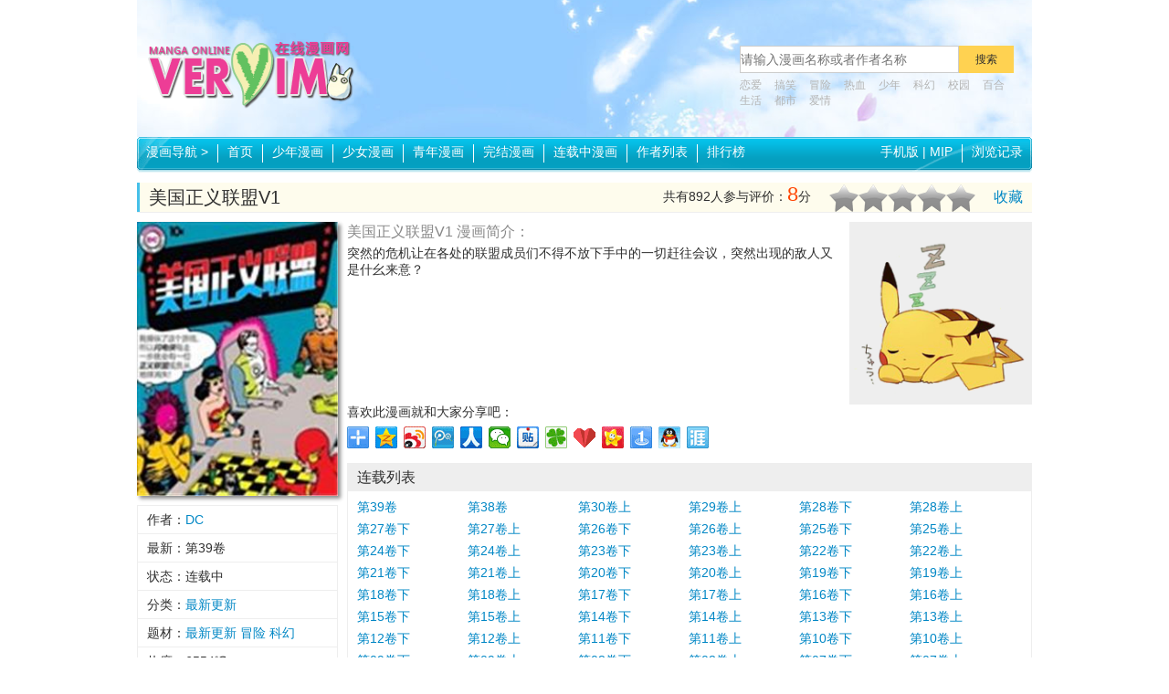

--- FILE ---
content_type: text/html
request_url: http://comics.veryim.com/hunyin/169169/
body_size: 9038
content:
<!DOCTYPE html>
<html lang="zh-CN">
<head>
<meta http-equiv="Content-Type" content="text/html; charset=utf-8" />
<meta http-equiv="Cache-Control" content="no-transform" />
<meta http-equiv="Cache-Control" content="no-siteapp" />
<meta http-equiv="X-UA-Compatible" content="IE=edge,chrome=1">
<meta name="applicable-device" content="PC">
<title>美国正义联盟V1漫画 - 全集免费下拉阅读 - 非常爱漫</title>
<meta name="keywords" content="美国正义联盟V1漫画,美国正义联盟V1,美国正义联盟V1漫画全集,美国正义联盟V1免费观看,美国正义联盟V1下拉观看" />
<meta name="description" content="突然的危机让在各处的联盟成员们不得不放下手中的一切赶往会议，突然出现的敌人又是什幺来意？" />
<meta name="mobile-agent" content="format=xhtml; url=http://shouji.veryim.com/hunyin/169169/" />
<meta name="mobile-agent" content="format=html5; url=http://shouji.veryim.com/hunyin/169169/" />
<meta name="mobile-agent" content="format=wml; url=http://shouji.veryim.com/hunyin/169169/" />
<link rel="miphtml" href="http://mip.veryim.com/hunyin/169169/">
<link rel="icon" href="/favicon.ico" type="image/x-icon"/>
<link rel="shortcut icon" href="/favicon.ico" type="image/x-icon"/>
<link rel="alternate" media="only screen and(max-width: 640px)"  href="http://shouji.veryim.com/hunyin/169169/" >
<link rel="canonical" href="http://comics.veryim.com/hunyin/169169/">
<meta name="robots" content="all" />
<meta property="og:type" content="novel"/>
<meta property="og:title" content="美国正义联盟V1 - 非常爱漫"/>
<meta property="og:description" content="突然的危机让在各处的联盟成员们不得不放下手中的一切赶往会议，突然出现的敌人又是什幺来意？"/>
<meta property="og:image" content="http://comics.veryim.com/upload3/169169/2024/01-26/20240126050314vlnvnna_small.jpg"/>
<meta property="og:novel:category" content="最新更新"/>
<meta property="og:novel:author" content="DC Comics"/>
<meta property="og:novel:book_name" content="美国正义联盟V1"/>
<meta property="og:novel:read_url" content="http://comics.veryim.com/hunyin/169169/3186562.html"/>
<meta property="og:url" content="http://comics.veryim.com/hunyin/169169/"/>
<meta property="og:novel:status" content="连载中"/>
<meta property="og:novel:update_time" content="2024-01-26 05:04:36"/>
<meta property="og:novel:latest_chapter_name" content="第39卷"/>
<meta property="og:novel:latest_chapter_url" content="http://comics.veryim.com/hunyin/169169/3186621.html"/>
<script type="text/javascript" src="/template/skin4/js/m.js?20220119120513"></script>
<script>qingtiancms_m.turn("http://shouji.veryim.com/hunyin/169169/")</script>
<link rel='stylesheet'  href='/template/skin4/css/styles.css?20250122182519' type='text/css' media='all' />
<script type="text/javascript" src="/template/skin4/js/public2017.js?20250122182519"></script>
<script type="text/javascript" src="/template/skin4/js/layer/layer.js?20250122182519"></script>
<script type="text/javascript" src="/template/skin4/js/jquery.tabs.js?20250122182519"></script>
<link rel="stylesheet" href="/statics/pinglun/css/pinglun.css?20250122182519" type="text/css" media="screen" />
<script type="text/javascript">var qingtiancms_Details={G_mubanpage:".html",id:"169169",hits:"6553",webdir:"/",pinglunid:"0",pinglunid1:"",pinglunid2:"",pinglunid3:"",title:"美国正义联盟V1",classid1pinyin:"hunyin/",titlepinyin:"meiguozhengyilianmengv1"};var uyan_config = {'su':'/169169/'}; </script>


</head>
<body class="col1-layout">
<div class="wrapper">
    <div class="page">
        <script language="javascript">var G_={jingtai:"1",detail_1:"",list_1:"",showpage:"2",d:"/"}</script>
<div class="header-container">
	<div class="top-links">
		<div class="links clearfix">
			<ul class="quick-links"></ul>
		</div>
	</div>
	<div class="header clearfix">
		<a href="http://comics.veryim.com/" class="logo"><img src="/template/skin4/logo/logo.png" alt="非常爱漫画"/></a>
		<div class="search-bar">
			<form action="/statics/search.aspx" method="get" name="search_form" id="search_form" target="_blank" autocomplete="off"  onsubmit="return All.S(this)">
				<div class="search-box">
					<input type="text" name="key" id="key" class="keyword" placeholder="请输入漫画名称或者作者名称"/><input class="btn-search" id="btnSearch" name="button" value="搜索" type="submit">
				</div>
				<div class="keywords"> <a href="/tag/5/">恋爱</a>  <a href="/tag/1/">搞笑</a>  <a href="/tag/30/">冒险</a>  <a href="/tag/7/">热血</a>  <a href="/tag/105/">少年</a>  <a href="/tag/12/">科幻</a>  <a href="/tag/15/">校园</a>  <a href="/tag/37/">百合</a>  <a href="/tag/3/">生活</a>  <a href="/tag/4/">都市</a>  <a href="/tag/19/">爱情</a>  </div>
			</form>
		</div>
	</div>
</div>
<div class="nav-container">
	<div class="nav-main clearfix">
		<ul id="nav" class="nav clearfix">
			<li class="first comic-nav-box">
				<a href="http://comics.veryim.com/">漫画导航 <em>&gt;</em></a>
				<div class="sub comic-nav">
					<div class="filter-list">
						<ul class="clearfix story">
							<li class="label">分类：</li>
							<li class="all"><a href="/all/" class="active">全部</a></li>
							<li><a href="/shaonianqu/" >少年漫画</a></li><li><a href="/shaonvqu/" >少女漫画</a></li><li><a href="/qingnian/" >青年漫画</a></li><li><a href="/shaoer/" >少儿漫画</a></li>
						</ul>
						<ul class="clearfix category">
							<li class="label">题材：</li>
							<li class="all"><a href="/all/" class="active">全部</a></li>
							<li><a href="/rexue/" >热血</a></li><li><a href="/gedou/" >格斗</a></li><li><a href="/kehuan/" >科幻</a></li><li><a href="/jingji/" >竞技</a></li><li><a href="/gaoxiao/" >搞笑</a></li><li><a href="/tuili/" >推理</a></li><li><a href="/kongbu/" >恐怖</a></li><li><a href="/danmei/" >耽美</a></li><li><a href="/shaonv/" >少女</a></li><li><a href="/lianai/" >恋爱</a></li><li><a href="/shenghuo/" >生活</a></li><li><a href="/zhanzheng/" >战争</a></li><li><a href="/gushi/" >故事</a></li><li><a href="/maoxian/" >冒险</a></li><li><a href="/mohuan/" >魔幻</a></li><li><a href="/xuanhuan/" >玄幻</a></li><li><a href="/xiaoyuan/" >校园</a></li><li><a href="/xuanyi/" >悬疑</a></li><li><a href="/mengxi/" >萌系</a></li><li><a href="/chuanyue/" >穿越</a></li><li><a href="/hougong/" >后宫</a></li><li><a href="/dushi/" >都市</a></li><li><a href="/wuxia/" >武侠</a></li><li><a href="/lishi/" >历史</a></li><li><a href="/tongren/" >同人</a></li><li><a href="/lizhi/" >励志</a></li><li><a href="/baihe/" >百合</a></li><li><a href="/zhiyu/" >治愈</a></li><li><a href="/jijia/" >机甲</a></li><li><a href="/chunai/" >纯爱</a></li><li><a href="/meishi/" >美食</a></li><li><a href="/xuexing/" >雪腥</a></li><li><a href="/jiangshi/" >僵尸</a></li><li><a href="/egao/" >噩搞</a></li><li><a href="/nuexin/" >虐心</a></li><li><a href="/dongzuo/" >动作</a></li><li><a href="/jingxian/" >惊险</a></li><li><a href="/weimei/" >唯美</a></li><li><a href="/zhenhan/" >震撼</a></li><li><a href="/fuchou/" >复仇</a></li><li><a href="/zhentan/" >侦探</a></li><li><a href="/naodong/" >脑洞</a></li><li><a href="/qihuan/" >奇幻</a></li><li><a href="/gongdou/" >宫斗</a></li><li><a href="/baoxiao/" >爆笑</a></li><li><a href="/yundong/" >运动</a></li><li><a href="/qingchun/" >青春</a></li><li><a href="/lingyi/" >灵异</a></li><li><a href="/gufeng/" >古风</a></li><li><a href="/quanmou/" >权谋</a></li><li><a href="/jiecao/" >节懆</a></li><li><a href="/mingxing/" >明星</a></li><li><a href="/anhei/" >暗黑</a></li><li><a href="/shehui/" >社会</a></li><li><a href="/langman/" >浪漫</a></li><li><a href="/lanmu/" >栏目</a></li><li><a href="/xianxia/" >仙侠</a></li><li><a href="/chongwu/" >宠物</a></li><li><a href="/luoli/" >萝莉</a></li><li><a href="/youxi/" >游戏</a></li><li><a href="/xiuzhen/" >修真</a></li><li><a href="/bazong/" >霸总</a></li><li><a href="/mangai/" >漫改</a></li><li><a href="/xixue/" >吸血</a></li><li><a href="/yujie/" >御姐</a></li><li><a href="/xiee/" >邪恶</a></li><li><a href="/tiyu/" >体育</a></li><li><a href="/caihong/" >彩虹</a></li><li><a href="/jiakong/" >架空</a></li><li><a href="/qingxiaoshuo/" >轻小说</a></li><li><a href="/wenzuo/" >温馨</a></li><li><a href="/duanzi/" >段子</a></li><li><a href="/zhichang/" >职场</a></li><li><a href="/zhaixi/" >宅系</a></li><li><a href="/juqing/" >剧情</a></li><li><a href="/fuhei/" >腹黑</a></li><li><a href="/lieqi/" >猎奇</a></li><li><a href="/mofa/" >魔法</a></li><li><a href="/qiangzuo/" >蔷薇</a></li><li><a href="/sige/" >四格</a></li><li><a href="/yinwu/" >音舞</a></li><li><a href="/weiniang/" >伪娘</a></li><li><a href="/qita/" >其他</a></li><li><a href="/buka/" >布卡</a></li><li><a href="/qingnian/" >青年</a></li><li><a href="/yanyi/" >颜艺</a></li><li><a href="/xiuji/" >秀吉</a></li><li><a href="/hunyin/" >婚姻</a></li><li><a href="/jiating/" >家庭</a></li><li><a href="/keji/" >科技</a></li><li><a href="/zhuansheng/" >转生</a></li><li><a href="/wuwu/" >呜呜</a></li><li><a href="/tonglei/" >同类</a></li>
						</ul>
						<ul class="clearfix letter">
							<li class="label">字母：</li>
							<li class="all"><a href="/all/" class="active">全部</a></li>
							<li><a href="/lettera/" >A</a></li><li><a href="/letterb/" >B</a></li><li><a href="/letterc/" >C</a></li><li><a href="/letterd/" >D</a></li><li><a href="/lettere/" >E</a></li><li><a href="/letterf/" >F</a></li><li><a href="/letterg/" >G</a></li><li><a href="/letterh/" >H</a></li><li><a href="/letteri/" >I</a></li><li><a href="/letterj/" >J</a></li><li><a href="/letterk/" >K</a></li><li><a href="/letterl/" >L</a></li><li><a href="/letterm/" >M</a></li><li><a href="/lettern/" >N</a></li><li><a href="/lettero/" >O</a></li><li><a href="/letterp/" >P</a></li><li><a href="/letterq/" >Q</a></li><li><a href="/letterr/" >R</a></li><li><a href="/letters/" >S</a></li><li><a href="/letterk/" >K</a></li><li><a href="/letteru/" >U</a></li><li><a href="/letterv/" >V</a></li><li><a href="/letterw/" >W</a></li><li><a href="/letterx/" >X</a></li><li><a href="/lettery/" >Y</a></li><li><a href="/letterz/" >Z</a></li><li><a href="/letterqita/" >0~9</a></li>
						</ul>
						<ul class="clearfix status">
							<li class="label">状态：</li>
							<li class="all"><a href="/all/" class="active">全部</a></li>
							<li><a href="/wanjie/" >完结</a></li><li><a href="/lianzai/" >连载中</a></li>
						</ul>
					</div>
				<!-- /comic-nav -->
				</div>
			</li>
			<li><a href="http://comics.veryim.com/">首页</a></li>
			<li><a href="/shaonianqu/" >少年漫画</a></li><li><a href="/shaonvqu/" >少女漫画</a></li><li><a href="/qingnian/" >青年漫画</a></li>
			<li><a href="/wanjie/" >完结漫画</a></li><li><a href="/lianzai/" >连载中漫画</a></li>
			<li><a href="/authors/">作者列表</a></li>
			<li><a href="/paihang/">排行榜</a></li>
		</ul>
		<ul id="nav-link" class="nav2 nav-link clearfix">
			<div class="fl2 first"><a href="http://shouji.veryim.com/">手机版</a> | <a href="http://mip.veryim.com/">MIP</a></div>
			<div class="fl2" href="javascript:void(0)" id="hTitle">浏览记录</div>
			<div id="hContent"></div>
		</ul>
	</div>
</div>    

        <div class="main-container">
            <div class="main clearfix">
                <div class="col-main">
                    <div class="view-page">
                        <div class="comic-name">
                            <h1>美国正义联盟V1</h1> 
                            <span class="subtitle"></span>
                            <div class="action-bar"><a href="javascript:void(0);" onclick="All.F('http://comics.veryim.com/','非常爱漫画'); return false;">收藏</a></div>
                            <div class="vote-bar">
                                <div class="score"><span>共有<b id="vote_count">892</b>人参与评价：</span><span id="vote_score" class="num">8</span><span>分</span></div> 
                                <div class="vote">
                                    <div class="star">
                                        <a href="javascript:void(0)" data-score="1"></a>
                                        <a href="javascript:void(0)" data-score="2"></a>
                                        <a href="javascript:void(0)" data-score="3"></a>
                                        <a href="javascript:void(0)" data-score="4"></a>
                                        <a href="javascript:void(0)" data-score="5"></a>
                                    </div>
                                </div>
                            </div>
                        </div>
                        <div class="info">
                            <img src="http://comics.veryim.com/upload3/169169/2024/01-26/20240126050314vlnvnna_small.jpg" alt="美国正义联盟V1" title="美国正义联盟V1" class="cover"/>
                            <ul class="detail">
                                <li>作者：<a href="/author/3931/" title="查看 DC 相关作品">DC</a> </li>
                                <li>最新：第39卷</li>
                                <li>状态：连载中</li>
                                <li>分类：<a href='/hunyin/'>最新更新</a> </li>
                                <li>题材：<a href="/tag/490/" target="_blank">最新更新</a> <a href="/tag/30/" target="_blank">冒险</a> <a href="/tag/12/" target="_blank">科幻</a> </li>
                                <li>热度：<span id="g_div_hits">6553</span>℃</li>
                                <li>更新：2024-01-26 05:04:36</li>
                            </ul>
                            <div class="tabs-widget">
                                <div class="tabs">
                                    <div class="head">热度排行榜</div>
                                    <ul class="tabs-button related-button">
                                        <li class="hover">周</li>
                                        <li>月</li>
                                        <li>总</li>
                                    </ul>
                                </div>
                                <div class="tabs-content related-content">
                                    <ul><li><a href="/danmei/2948/">黑猫男友的填满方法</a></li><li><a href="/danmei/2541/">10 COUNT</a></li><li><a href="/danmei/3682/">黑猫男友的疼爱方式</a></li><li><a href="/danmei/12158/">Blood Bank</a></li><li><a href="/maoxian/7844/">龙珠超</a></li><li><a href="/danmei/4451/">黑猫男友的玩法</a></li><li><a href="/danmei/2457/">探索者系列</a></li><li><a href="/danmei/2546/">被驯服的遗产</a></li><li><a href="/danmei/2397/">黑猫男友的前行方法</a></li><li><a href="/gaoxiao/20395/">天才医仙</a></li><li><a href="/danmei/5819/">我爱上了女友的弟弟</a></li><li><a href="/kehuan/106682/">全球诡异时代</a></li><li><a href="/meishi/56412/">南瓜魅夜</a></li><li><a href="/kehuan/94289/">养敌为患</a></li><li><a href="/dongzuo/36287/">漫画派对</a></li><li><a href="/wuxia/120100/">鸥鹭忘机</a></li><li><a href="/qita/103650/">失恋后开始做虚拟主播迷倒年上大姐姐</a></li><li><a href="/danmei/4334/">黑猫男友的哭泣方法</a></li><li><a href="/danmei/12255/">樱桃医生</a></li><li><a href="/danmei/2464/">世界第一初恋</a></li></ul>
                                    <ul><li><a href="/tuili/22449/">傀儡</a></li><li><a href="/xiaoyuan/105603/">爱管闲事的山大王</a></li><li><a href="/yundong/22326/">偶像大师 灰姑娘女孩WILD WIND GIRL</a></li><li><a href="/dongzuo/6719/">魔兽争霸</a></li><li><a href="/lingyi/95430/">恐怖内衣店漫画</a></li><li><a href="/gaoxiao/100786/">小刀剑神域</a></li><li><a href="/lianai/32663/">纯血加彼氏</a></li><li><a href="/rexue/7677/">星武神诀</a></li><li><a href="/danmei/34694/">兔子君与乌龟先生</a></li><li><a href="/gaoxiao/60237/">欢乐戈耳工母女</a></li><li><a href="/shenghuo/38746/">未完的歌</a></li><li><a href="/rexue/27488/">痞子时代</a></li><li><a href="/gaoxiao/13546/">元气少女俏将军</a></li><li><a href="/weiniang/98808/">纯情乙男小麻可</a></li><li><a href="/lianai/60750/">All for you! 心跳悸动都为你</a></li><li><a href="/danmei/101917/">偶像达令別说晚安</a></li><li><a href="/mohuan/15645/">魔幻第七洲</a></li><li><a href="/rexue/30044/">少女暴走模式</a></li><li><a href="/lingyi/95424/">通幽大圣漫画</a></li><li><a href="/baihe/59038/">乌鸦与白兔</a></li></ul>
                                    <ul><li><a href="/xiaoyuan/118284/">无根之树</a></li><li><a href="/kehuan/154248/">秘密教学</a></li><li><a href="/wuwu/162081/">私密教学</a></li><li><a href="/kongbu/2295/">放课后保健室</a></li><li><a href="/maoxian/7844/">龙珠超</a></li><li><a href="/rexue/48088/">回复术士的重来人生</a></li><li><a href="/xiaoyuan/33100/">咒术回战</a></li><li><a href="/gedou/5110/">死神</a></li><li><a href="/danmei/12216/">超级恋人</a></li><li><a href="/danmei/2541/">10 COUNT</a></li><li><a href="/jingji/2369/">灌篮高手</a></li><li><a href="/danmei/94634/">恋爱暴君</a></li><li><a href="/danmei/2546/">被驯服的遗产</a></li><li><a href="/danmei/12158/">Blood Bank</a></li><li><a href="/danmei/4451/">黑猫男友的玩法</a></li><li><a href="/danmei/2457/">探索者系列</a></li><li><a href="/tonglei/185846/">韶恩</a></li><li><a href="/tonglei/185867/">税金女友</a></li><li><a href="/rexue/194934/">继母的朋友们</a></li><li><a href="/tonglei/185837/">掠夺行动</a></li></ul>
                                </div>
                            </div>
                            <div class="w30110"><script src="/template/skin4/qtjs/20171101141954.js"></script></div>
                        </div>
                        <div class="info-main">
                            <div class="row clearfix">
                                <div class="summary" id="summary">
                                    <h3>美国正义联盟V1 漫画简介：</h3>
                                    <div class="content"><div id="content_wrapper">突然的危机让在各处的联盟成员们不得不放下手中的一切赶往会议，突然出现的敌人又是什幺来意？</div></div>
                                    <a href="javascript:void(0)" id="view_more_summary">查看全部</a>
                                </div>
                                <div class="s200"><script src="/template/skin4/qtjs/20171101135915.js"></script></div>
                            </div>
                            <div class="">
                                <span>喜欢此漫画就和大家分享吧：</span>
                                <div class="bdsharebuttonbox"><a href="#" class="bds_more" data-cmd="more"></a><a href="#" class="bds_qzone" data-cmd="qzone" title="分享到QQ空间"></a><a href="#" class="bds_tsina" data-cmd="tsina" title="分享到新浪微博"></a><a href="#" class="bds_tqq" data-cmd="tqq" title="分享到腾讯微博"></a><a href="#" class="bds_renren" data-cmd="renren" title="分享到人人网"></a><a href="#" class="bds_weixin" data-cmd="weixin" title="分享到微信"></a><a href="#" class="bds_tieba" data-cmd="tieba" title="分享到百度贴吧"></a><a href="#" class="bds_tqf" data-cmd="tqf" title="分享到腾讯朋友"></a><a href="#" class="bds_bdysc" data-cmd="bdysc" title="分享到百度云收藏"></a><a href="#" class="bds_kaixin001" data-cmd="kaixin001" title="分享到开心网"></a><a href="#" class="bds_mshare" data-cmd="mshare" title="分享到一键分享"></a><a href="#" class="bds_sqq" data-cmd="sqq" title="分享到QQ好友"></a><a href="#" class="bds_ty" data-cmd="ty" title="分享到天涯社区"></a></div>
                                <script>window._bd_share_config={"common":{"bdSnsKey":{},"bdText":"","bdMini":"2","bdMiniList":false,"bdPic":"","bdStyle":"0","bdSize":"24"},"share":{}};with(document)0[(getElementsByTagName('head')[0]||body).appendChild(createElement('script')).src='http://bdimg.share.baidu.com/static/api/js/share.js?v=.js?cdnversion='+new Date()];</script>
                            </div>
                            <div class="chapters">
                                <div class="head">连载列表</div>
                                    <ul class="clearfix "><li><a href="/hunyin/169169/3186621.html" target='_blank' title="第39卷" onclick="Detail.history.history_in('第39卷','/hunyin/169169/3186621.html')">第39卷</a></li><li><a href="/hunyin/169169/3186620.html" target='_blank' title="第38卷" onclick="Detail.history.history_in('第38卷','/hunyin/169169/3186620.html')">第38卷</a></li><li><a href="/hunyin/169169/3186619.html" target='_blank' title="第30卷上" onclick="Detail.history.history_in('第30卷上','/hunyin/169169/3186619.html')">第30卷上</a></li><li><a href="/hunyin/169169/3186618.html" target='_blank' title="第29卷上" onclick="Detail.history.history_in('第29卷上','/hunyin/169169/3186618.html')">第29卷上</a></li><li><a href="/hunyin/169169/3186617.html" target='_blank' title="第28卷下" onclick="Detail.history.history_in('第28卷下','/hunyin/169169/3186617.html')">第28卷下</a></li><li><a href="/hunyin/169169/3186616.html" target='_blank' title="第28卷上" onclick="Detail.history.history_in('第28卷上','/hunyin/169169/3186616.html')">第28卷上</a></li><li><a href="/hunyin/169169/3186615.html" target='_blank' title="第27卷下" onclick="Detail.history.history_in('第27卷下','/hunyin/169169/3186615.html')">第27卷下</a></li><li><a href="/hunyin/169169/3186614.html" target='_blank' title="第27卷上" onclick="Detail.history.history_in('第27卷上','/hunyin/169169/3186614.html')">第27卷上</a></li><li><a href="/hunyin/169169/3186613.html" target='_blank' title="第26卷下" onclick="Detail.history.history_in('第26卷下','/hunyin/169169/3186613.html')">第26卷下</a></li><li><a href="/hunyin/169169/3186612.html" target='_blank' title="第26卷上" onclick="Detail.history.history_in('第26卷上','/hunyin/169169/3186612.html')">第26卷上</a></li><li><a href="/hunyin/169169/3186611.html" target='_blank' title="第25卷下" onclick="Detail.history.history_in('第25卷下','/hunyin/169169/3186611.html')">第25卷下</a></li><li><a href="/hunyin/169169/3186610.html" target='_blank' title="第25卷上" onclick="Detail.history.history_in('第25卷上','/hunyin/169169/3186610.html')">第25卷上</a></li><li><a href="/hunyin/169169/3186609.html" target='_blank' title="第24卷下" onclick="Detail.history.history_in('第24卷下','/hunyin/169169/3186609.html')">第24卷下</a></li><li><a href="/hunyin/169169/3186608.html" target='_blank' title="第24卷上" onclick="Detail.history.history_in('第24卷上','/hunyin/169169/3186608.html')">第24卷上</a></li><li><a href="/hunyin/169169/3186607.html" target='_blank' title="第23卷下" onclick="Detail.history.history_in('第23卷下','/hunyin/169169/3186607.html')">第23卷下</a></li><li><a href="/hunyin/169169/3186606.html" target='_blank' title="第23卷上" onclick="Detail.history.history_in('第23卷上','/hunyin/169169/3186606.html')">第23卷上</a></li><li><a href="/hunyin/169169/3186605.html" target='_blank' title="第22卷下" onclick="Detail.history.history_in('第22卷下','/hunyin/169169/3186605.html')">第22卷下</a></li><li><a href="/hunyin/169169/3186604.html" target='_blank' title="第22卷上" onclick="Detail.history.history_in('第22卷上','/hunyin/169169/3186604.html')">第22卷上</a></li><li><a href="/hunyin/169169/3186603.html" target='_blank' title="第21卷下" onclick="Detail.history.history_in('第21卷下','/hunyin/169169/3186603.html')">第21卷下</a></li><li><a href="/hunyin/169169/3186602.html" target='_blank' title="第21卷上" onclick="Detail.history.history_in('第21卷上','/hunyin/169169/3186602.html')">第21卷上</a></li><li><a href="/hunyin/169169/3186601.html" target='_blank' title="第20卷下" onclick="Detail.history.history_in('第20卷下','/hunyin/169169/3186601.html')">第20卷下</a></li><li><a href="/hunyin/169169/3186600.html" target='_blank' title="第20卷上" onclick="Detail.history.history_in('第20卷上','/hunyin/169169/3186600.html')">第20卷上</a></li><li><a href="/hunyin/169169/3186599.html" target='_blank' title="第19卷下" onclick="Detail.history.history_in('第19卷下','/hunyin/169169/3186599.html')">第19卷下</a></li><li><a href="/hunyin/169169/3186598.html" target='_blank' title="第19卷上" onclick="Detail.history.history_in('第19卷上','/hunyin/169169/3186598.html')">第19卷上</a></li><li><a href="/hunyin/169169/3186597.html" target='_blank' title="第18卷下" onclick="Detail.history.history_in('第18卷下','/hunyin/169169/3186597.html')">第18卷下</a></li><li><a href="/hunyin/169169/3186596.html" target='_blank' title="第18卷上" onclick="Detail.history.history_in('第18卷上','/hunyin/169169/3186596.html')">第18卷上</a></li><li><a href="/hunyin/169169/3186595.html" target='_blank' title="第17卷下" onclick="Detail.history.history_in('第17卷下','/hunyin/169169/3186595.html')">第17卷下</a></li><li><a href="/hunyin/169169/3186594.html" target='_blank' title="第17卷上" onclick="Detail.history.history_in('第17卷上','/hunyin/169169/3186594.html')">第17卷上</a></li><li><a href="/hunyin/169169/3186593.html" target='_blank' title="第16卷下" onclick="Detail.history.history_in('第16卷下','/hunyin/169169/3186593.html')">第16卷下</a></li><li><a href="/hunyin/169169/3186592.html" target='_blank' title="第16卷上" onclick="Detail.history.history_in('第16卷上','/hunyin/169169/3186592.html')">第16卷上</a></li><li><a href="/hunyin/169169/3186591.html" target='_blank' title="第15卷下" onclick="Detail.history.history_in('第15卷下','/hunyin/169169/3186591.html')">第15卷下</a></li><li><a href="/hunyin/169169/3186590.html" target='_blank' title="第15卷上" onclick="Detail.history.history_in('第15卷上','/hunyin/169169/3186590.html')">第15卷上</a></li><li><a href="/hunyin/169169/3186589.html" target='_blank' title="第14卷下" onclick="Detail.history.history_in('第14卷下','/hunyin/169169/3186589.html')">第14卷下</a></li><li><a href="/hunyin/169169/3186588.html" target='_blank' title="第14卷上" onclick="Detail.history.history_in('第14卷上','/hunyin/169169/3186588.html')">第14卷上</a></li><li><a href="/hunyin/169169/3186587.html" target='_blank' title="第13卷下" onclick="Detail.history.history_in('第13卷下','/hunyin/169169/3186587.html')">第13卷下</a></li><li><a href="/hunyin/169169/3186586.html" target='_blank' title="第13卷上" onclick="Detail.history.history_in('第13卷上','/hunyin/169169/3186586.html')">第13卷上</a></li><li><a href="/hunyin/169169/3186585.html" target='_blank' title="第12卷下" onclick="Detail.history.history_in('第12卷下','/hunyin/169169/3186585.html')">第12卷下</a></li><li><a href="/hunyin/169169/3186584.html" target='_blank' title="第12卷上" onclick="Detail.history.history_in('第12卷上','/hunyin/169169/3186584.html')">第12卷上</a></li><li><a href="/hunyin/169169/3186583.html" target='_blank' title="第11卷下" onclick="Detail.history.history_in('第11卷下','/hunyin/169169/3186583.html')">第11卷下</a></li><li><a href="/hunyin/169169/3186582.html" target='_blank' title="第11卷上" onclick="Detail.history.history_in('第11卷上','/hunyin/169169/3186582.html')">第11卷上</a></li><li><a href="/hunyin/169169/3186581.html" target='_blank' title="第10卷下" onclick="Detail.history.history_in('第10卷下','/hunyin/169169/3186581.html')">第10卷下</a></li><li><a href="/hunyin/169169/3186580.html" target='_blank' title="第10卷上" onclick="Detail.history.history_in('第10卷上','/hunyin/169169/3186580.html')">第10卷上</a></li><li><a href="/hunyin/169169/3186579.html" target='_blank' title="第09卷下" onclick="Detail.history.history_in('第09卷下','/hunyin/169169/3186579.html')">第09卷下</a></li><li><a href="/hunyin/169169/3186578.html" target='_blank' title="第09卷上" onclick="Detail.history.history_in('第09卷上','/hunyin/169169/3186578.html')">第09卷上</a></li><li><a href="/hunyin/169169/3186577.html" target='_blank' title="第08卷下" onclick="Detail.history.history_in('第08卷下','/hunyin/169169/3186577.html')">第08卷下</a></li><li><a href="/hunyin/169169/3186576.html" target='_blank' title="第08卷上" onclick="Detail.history.history_in('第08卷上','/hunyin/169169/3186576.html')">第08卷上</a></li><li><a href="/hunyin/169169/3186575.html" target='_blank' title="第07卷下" onclick="Detail.history.history_in('第07卷下','/hunyin/169169/3186575.html')">第07卷下</a></li><li><a href="/hunyin/169169/3186574.html" target='_blank' title="第07卷上" onclick="Detail.history.history_in('第07卷上','/hunyin/169169/3186574.html')">第07卷上</a></li><li><a href="/hunyin/169169/3186573.html" target='_blank' title="第06卷下" onclick="Detail.history.history_in('第06卷下','/hunyin/169169/3186573.html')">第06卷下</a></li><li><a href="/hunyin/169169/3186572.html" target='_blank' title="第06卷上" onclick="Detail.history.history_in('第06卷上','/hunyin/169169/3186572.html')">第06卷上</a></li><li><a href="/hunyin/169169/3186571.html" target='_blank' title="第05卷下" onclick="Detail.history.history_in('第05卷下','/hunyin/169169/3186571.html')">第05卷下</a></li><li><a href="/hunyin/169169/3186570.html" target='_blank' title="第05卷上" onclick="Detail.history.history_in('第05卷上','/hunyin/169169/3186570.html')">第05卷上</a></li><li><a href="/hunyin/169169/3186569.html" target='_blank' title="第04卷下" onclick="Detail.history.history_in('第04卷下','/hunyin/169169/3186569.html')">第04卷下</a></li><li><a href="/hunyin/169169/3186568.html" target='_blank' title="第04卷上" onclick="Detail.history.history_in('第04卷上','/hunyin/169169/3186568.html')">第04卷上</a></li><li><a href="/hunyin/169169/3186567.html" target='_blank' title="第03卷下" onclick="Detail.history.history_in('第03卷下','/hunyin/169169/3186567.html')">第03卷下</a></li><li><a href="/hunyin/169169/3186566.html" target='_blank' title="第03卷上" onclick="Detail.history.history_in('第03卷上','/hunyin/169169/3186566.html')">第03卷上</a></li><li><a href="/hunyin/169169/3186565.html" target='_blank' title="第02卷下" onclick="Detail.history.history_in('第02卷下','/hunyin/169169/3186565.html')">第02卷下</a></li><li><a href="/hunyin/169169/3186564.html" target='_blank' title="第02卷上" onclick="Detail.history.history_in('第02卷上','/hunyin/169169/3186564.html')">第02卷上</a></li><li><a href="/hunyin/169169/3186563.html" target='_blank' title="第01卷下" onclick="Detail.history.history_in('第01卷下','/hunyin/169169/3186563.html')">第01卷下</a></li><li><a href="/hunyin/169169/3186562.html" target='_blank' title="第01卷上" onclick="Detail.history.history_in('第01卷上','/hunyin/169169/3186562.html')">第01卷上</a></li></ul>
                                </div>
                                
                                 <div class="related"><script src="/template/skin4/qtjs/20171101141345.js"></script></div>
                                
                                <div class="reviews">
                                    <div class="head">评论列表</div>
                                    <div class="post">
                                        <div class="editor">
                                                <input type="hidden" name="comic_id" value="584"/>
                                                <div class="row">
                                                    用户名：<input type="text" name="p-bottom_nick2" id="p-bottom_nick2" value=""/>
                                                </div>
                                                <div class="row">
                                                    <textarea name="p-bottom_content2" id="p-bottom_content2"></textarea>
                                                </div>
                                                <div class="action">
                                                    <p></p><input type="button" name="button1" class="button1" value="发表" onclick="Detail.pinglun.add(All.g('p-bottom_content2'),All.g('p-bottom_nick2'))" />
                                                </div>
                                        </div>
                                        <div class="clearfix" ></div>
                                        <script>var JqTConfig={"newsid":qingtiancms_Details.id,"dir":qingtiancms_Details.webdir,"newsid2":0,"status":"1","pinglunnumb":"0","hits":"6553"}</script>
                                        <div id="p-cpmment-div"></div>
                                        <ul class="list" style="margin-top:10px;" id="p_review_list" >
                                            
                                        </ul>
                                        <div class="more" id="p_review_more"><a href="javascript:void(0)" onClick="Detail.pinglun.next()">查看更多</a></div>
                                    </div>
                                </div>
                        </div>
                        <script id="listbody001_template" type="text/html">
                        <li>
                            <dl><dt><span class="post-user">{qt:p_ip}</span><span class="post-date"> @ {qt:p_time}</span></dt><dd>{qt:p_content}</dd>
                            </dl>
                            <div class="action">
                                <a href="javascript:void(0);" class="review-up" data-id="{qt:p_id}" onClick="JqT.f('{qt:p_id}',this)">支持(<span id='hot_num_0_{qt:p_id}'>{qt:p_hits}</span>)</a>&nbsp;
                                <a href="javascript:void(0);" class="review-down" data-id="{qt:p_id}" onClick="JqT.f2('{qt:p_id}',this)">反对(<span id='hot_num_1_{qt:p_id}'>{qt:p_hits2}</span>)</a>&nbsp;
                            </div>
                        </li>
                        </script>	
                        <script>Detail.Init();</script>
                        <script language="javascript" src="/statics/pinglun/js/pinglun2.js"></script>
                    </div>
                </div>
            </div>
        <div class="footer-container">
       
    <div class="footer">
        <div class="footer-links">
            <address class="copyright">&copy;<script type="text/javascript">document.write(new Date().getFullYear());</script> <a href="http://comics.veryim.com/" target="_blank" title="非常爱漫">非常爱漫</a> 本站漫画来源自网友上传和分享，仅供漫画爱好者学习研究。
            </address>
            <ul>
                <li><a href="/ditu/" title="站点地图">站点地图</a></li>
                <li><a href="/xml/manhua1.xml" title="站点地图">RSS订阅</a></li>
                <li><a href="/xml/manhua2.xml" title="站点地图">今日更新</a></li>
                <li><a href="/contactus.html" target="_blank">联系我们</a></li>
                <li class="last"></li>
            </ul>
        </div>
    </div>        
</div>


<script src="/template/skin4/qtjs/bottom.js"></script>
<div style="display:none"><script type="text/javascript" src="/tongji.js"></script></div>

<span style='display:none'><script type="text/javascript">document.write("<s"+"cript type='text/javascript' src='/statics/js/js.js?"+Math.random()+"'></scr"+"ipt>");</script></span>
<div id="mh-rtop">
  <a class="r-top" href="#" title="返回顶部"></a>
</div>
        </div>
    </div>
</div>
<script>All.T()</script>
</body>
</html>

--- FILE ---
content_type: text/plain; charset=utf-8
request_url: http://comics.veryim.com/statics/qingtiancms.ashx
body_size: 6
content:
169170